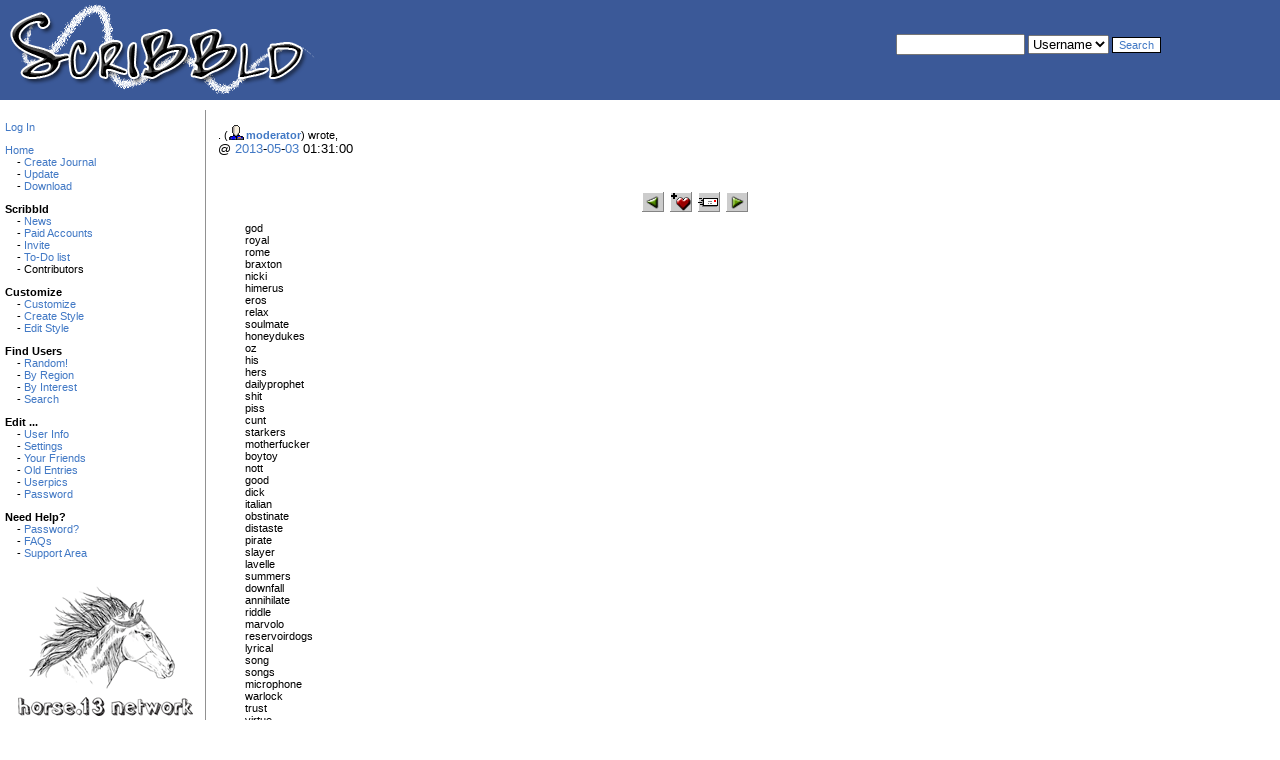

--- FILE ---
content_type: text/html; charset=utf-8
request_url: https://www.scribbld.com/users/moderator/319.html
body_size: 11360
content:
<!DOCTYPE HTML PUBLIC "-//W3C//DTD HTML 4.0 Transitional//EN" "http://www.w3.org/TR/REC-html40/loose.dtd">
<html>

	<head>
		<title></title>
		<meta http-equiv="Content-Type"content="text/html;charset=iso-8859-1">
		<link rel="shortcut icon" href="/favicon.ico">

		
        <script language="JavaScript" type="text/javascript">
            var Site;
            if (!Site)
                Site = {};

            var site_p = {"media_embed_enabled": 1,
"inbox_update_poll": 1,
"has_remote": 0,
"statprefix": "https://www.scribbld.com/stc",
"ctx_popup": 1,
"imgprefix": "https://www.scribbld.com/img",
"esn_async": 1,
"currentJournal": "moderator",
"siteroot": "https://www.scribbld.com",
"currentJournalBase": "https://www.scribbld.com/users/moderator"};
            var site_k = ["media_embed_enabled", "inbox_update_poll", "has_remote", "statprefix", "ctx_popup", "imgprefix", "esn_async", "currentJournal", "siteroot", "currentJournalBase"];
            for (var i = 0; i < site_k.length; i++) {
                Site[site_k[i]] = site_p[site_k[i]];
            }
       </script>
    <script type="text/javascript" src="https://www.scribbld.com/js/core.js?v=1242353184"></script>
<script type="text/javascript" src="https://www.scribbld.com/js/dom.js?v=1226083174"></script>
<script type="text/javascript" src="https://www.scribbld.com/js/httpreq.js?v=1226083174"></script>
<script type="text/javascript" src="https://www.scribbld.com/js/livejournal.js?v=1226083018"></script>
<script type="text/javascript" src="https://www.scribbld.com/js/common/AdEngine.js?v=1226083173"></script>
<script type="text/javascript" src="https://www.scribbld.com/js/esn.js?v=1226083018"></script>
<script type="text/javascript" src="https://www.scribbld.com/js/thread_expander.js?v=1226083018"></script>
<link rel="stylesheet" type="text/css" href="https://www.scribbld.com/stc/lj_base.css?v=1226083043" />
<link rel="stylesheet" type="text/css" href="https://www.scribbld.com/stc/esn.css?v=1226083043" />


		

		<link rel="stylesheet" type="text/css" href="https://www.scribbld.com/stc/scribbld2010.css" />
		<link href='https://www.scribbld.com/go.bml?journal=moderator&amp;itemid=319&amp;dir=prev' rel='Previous' />
<link href='https://www.scribbld.com/go.bml?journal=moderator&amp;itemid=319&amp;dir=next' rel='Next' />


		

	</head>

	<body >

		<div id="top">
			<a href="https://scribbld.com"><img src="/img/scribbldlogo.png"></a>
				<div id="searchbox">
					<form action="/multisearch.bml" name=s>
						<td height="24" align="right" valign="top" colspan="3" nowrap="nowrap" width="33%">
							<input id='searchlj' type='text' name='q' size='14' class='login' value=''> <select name=type><option value=user SELECTED>Username<option value=email>Email<option value=region>Region<option value=int>Interest<option value=aolim>AOL IM<option value=icq>ICQ ID<option value=yahoo>Yahoo! ID<option value=msn>MSN ID<option value=jabber>Jabber</select>
							<input class="submit" type="submit" value="Search">
					</form>
				</div>
		</div>
		<div id="left">
		<P><A HREF="/login.bml">Log&nbsp;In</A><br /><P><A HREF="/">Home</A><br />&nbsp;&nbsp;&nbsp;&nbsp;- <A HREF="/create.bml">Create&nbsp;Journal</A><br />&nbsp;&nbsp;&nbsp;&nbsp;- <A HREF="update.bml">Update</A><br />&nbsp;&nbsp;&nbsp;&nbsp;- <A HREF="/download/">Download</A><br /><P><strong>Scribbld</strong><br />&nbsp;&nbsp;&nbsp;&nbsp;- <A HREF="/news.bml">News</A><br />&nbsp;&nbsp;&nbsp;&nbsp;- <A HREF="/paidaccounts/">Paid&nbsp;Accounts</A><br />&nbsp;&nbsp;&nbsp;&nbsp;- <A HREF="/invite/">Invite</A><br />&nbsp;&nbsp;&nbsp;&nbsp;- <A HREF="/todo.bml">To-Do&nbsp;list</A><br />&nbsp;&nbsp;&nbsp;&nbsp;- Contributors<br /><P><strong>Customize</strong><br />&nbsp;&nbsp;&nbsp;&nbsp;- <A HREF="/customize/">Customize</A><br />&nbsp;&nbsp;&nbsp;&nbsp;- <A HREF="/createstyle.bml">Create&nbsp;Style</A><br />&nbsp;&nbsp;&nbsp;&nbsp;- <A HREF="/editstyle.bml">Edit&nbsp;Style</A><br /><P><strong>Find&nbsp;Users</strong><br />&nbsp;&nbsp;&nbsp;&nbsp;- <A HREF="/random.bml">Random!</A><br />&nbsp;&nbsp;&nbsp;&nbsp;- <A HREF="/directory.bml">By&nbsp;Region</A><br />&nbsp;&nbsp;&nbsp;&nbsp;- <A HREF="/interests.bml">By&nbsp;Interest</A><br />&nbsp;&nbsp;&nbsp;&nbsp;- <A HREF="/directorysearch.bml">Search</A><br /><P><strong>Edit&nbsp;...</strong><br />&nbsp;&nbsp;&nbsp;&nbsp;- <A HREF="/manage/profile/">User&nbsp;Info</A><br />&nbsp;&nbsp;&nbsp;&nbsp;- <A HREF="/manage/">Settings</A><br />&nbsp;&nbsp;&nbsp;&nbsp;- <A HREF="/editfriends.bml">Your&nbsp;Friends</A><br />&nbsp;&nbsp;&nbsp;&nbsp;- <A HREF="/editjournal.bml">Old&nbsp;Entries</A><br />&nbsp;&nbsp;&nbsp;&nbsp;- <A HREF="/editpics.bml">Userpics</A><br />&nbsp;&nbsp;&nbsp;&nbsp;- <A HREF="/changepassword.bml">Password</A><br /><P><strong>Need&nbsp;Help?</strong><br />&nbsp;&nbsp;&nbsp;&nbsp;- <A HREF="/lostinfo.bml">Password?</A><br />&nbsp;&nbsp;&nbsp;&nbsp;- <A HREF="/support/faq.bml">FAQs</A><br />&nbsp;&nbsp;&nbsp;&nbsp;- <A HREF="/support/">Support&nbsp;Area</A><br />
			<p align="center"><br />
				<a href="https://horse13.com"><img border="0" src="/img/h13.png"></a>
		    </p>
		</div>
		<div id="main">
			<p id="breadcrumb"><strong>
</strong></p>
			<p><table><tr valign='middle'><td>. (<span class='ljuser' lj:user='moderator' style='white-space: nowrap;'><a href='https://www.scribbld.com/users/moderator/profile'><img src='https://www.scribbld.com/img/userinfo.gif' alt='[info]' width='17' height='17' style='vertical-align: bottom; border: 0; padding-right: 1px;' /></a><a href='https://www.scribbld.com/users/moderator/'><b>moderator</b></a></span>) wrote,<br /><font size='-1'>@ <a href="https://www.scribbld.com/users/moderator/2013/">2013</a>-<a href="https://www.scribbld.com/users/moderator/2013/05/">05</a>-<a href="https://www.scribbld.com/users/moderator/2013/05/03/">03</a> 01:31:00</font></td></tr></table><CENTER><br />
<table cellspacing=0 cellpadding=0 border=0 bgcolor="white">
 <tr>
  <td width=7 align=left valign=top>
   </td>
  <td height=7>
   </td>
  <td width=7 valign=top align=right>
   </td>
 </tr><tr>
  <td width=7>
   </td>
  <td valign=top>
<table><tr><td valign='middle'><a href="https://www.scribbld.com/go.bml?journal=moderator&amp;itemid=319&amp;dir=prev"><img src="https://www.scribbld.com/img/btn_prev.gif" width="22" height="20" alt="Previous Entry" title="Previous Entry" border='0' align="absmiddle" /></a>&nbsp;&nbsp;<a href="https://www.scribbld.com/tools/memadd.bml?journal=moderator&amp;itemid=319"><img src="https://www.scribbld.com/img/memadd.gif" width="22" height="20" alt="Add to memories!" title="Add to memories!" border='0' align="absmiddle" /></a>&nbsp;&nbsp;<a href="https://www.scribbld.com/tools/tellafriend.bml?journal=moderator&amp;itemid=319"><img src="https://www.scribbld.com/img/btn_tellfriend.gif" width="22" height="20" alt="Tell a Friend!" title="Tell a Friend!" border='0' align="absmiddle" /></a>&nbsp;&nbsp;<a href="https://www.scribbld.com/go.bml?journal=moderator&amp;itemid=319&amp;dir=next"><img src="https://www.scribbld.com/img/btn_next.gif" width="22" height="20" alt="Next Entry" title="Next Entry" border='0' align="absmiddle" /></a></td></tr></table>

  </td>
  <td width=7>
   </td>
 </tr><tr>
  <td width=7 align=left valign=top>
   </td>
  <td height=7>
   </td>
  <td width=7 valign=top align=right>
   </td>
 </tr>
</table>

</CENTER>
<div style='margin-left: 30px'>god<br />          royal<br />          rome<br />          braxton<br />          nicki<br />          himerus<br />          eros<br />          relax<br />          soulmate<br />          honeydukes<br />          oz<br />          his<br />          hers<br />          dailyprophet<br />          shit<br />          piss<br />          cunt<br />          starkers<br />          motherfucker<br />          boytoy<br />          nott<br />          good<br />          dick<br />          italian<br />          obstinate<br />          distaste<br />          pirate<br />          slayer<br />          lavelle<br />          summers<br />          downfall<br />          annihilate<br />          riddle<br />          marvolo<br />          reservoirdogs<br />          lyrical<br />          song<br />          songs<br />          microphone<br />          warlock<br />          trust<br />          virtue<br />          zeus<br />          posiedon<br />          fred<br />          sloth<br />          gluttony<br />          greed<br />          crabbe<br />          goyle<br />          gregory<br />          jackass<br />          prick<br />          asshole<br />          wanker<br />          platinum<br />          phil<br />          dimebag<br />          fivebyfive<br />          want<br />          normajean<br />          nowell<br />          austyn<br />          daphne<br />          greengrass<br />          booker<br />          braiden<br />          bram<br />          branden<br />          brent<br />          riana<br />          camden<br />          carissa<br />          rhyne<br />          codie<br />          damian<br />          devyn<br />          diggory<br />          dorian<br />          forrest<br />          grady<br />          hailie<br />          hailee<br />          harlan<br />          harley<br />          haylee<br />          janele<br />          johnnie<br />          junior<br />          lexa<br />          circus<br />          caressmedown<br />          lovelikewinter<br />          percy<br />          percival<br />          clearwater<br />          jezebel<br />          sidvicious<br />          skyler<br />          hello<br />          goodbye<br />          whatever<br />          heroin<br />          brighter<br />          malfoyd<br />          sindarin<br />          hendrix<br />          real<br />          lehane<br />          theodore<br />          infamy<br />          bad<br />          night<br />          ace</div><br style='clear: both' /><hr width='100%' size='2' align='center' /><div id='Comments'><a name='comments'></a><form style='display: inline' method='post' action='https://www.scribbld.com/talkmulti.bml' name='multiform' id='multiform' ><p class='lesstop' align='center'><b>(<a href='https://www.scribbld.com/users/moderator/319.html?mode=reply'>Post a new comment</a>)</b></p><input type='hidden' name="ditemid" value="319" /><input type='hidden' name="journal" value="moderator" /></form></div>

			<p align="center">
				<br /><br />
				scribbld is part of the <a href="https://horse13.com">horse.13</a> network<br />Design by <a href="https://jimmyb.ninja">Jimmy B.</a><br /> Logo created by <a href="https://www.scribbld.com/users/hitsuzen/profile"><img border="0" src="https://www.scribbld.com/img/userinfo.gif"></a><a href="https://www.scribbld.com/~hitsuzen">hitsuzen</a>.<br /><a href="https://status.scribbld.net">Scribbld System Status</a><br />
			</p>
		</div>
		<div id='hello-world' style='text-align: left; font-size:0; line-height:0; height:0; overflow:hidden;'></div>

		<script>
		  (function(i,s,o,g,r,a,m){i['GoogleAnalyticsObject']=r;i[r]=i[r]||function(){
		  (i[r].q=i[r].q||[]).push(arguments)},i[r].l=1*new Date();a=s.createElement(o),
		  m=s.getElementsByTagName(o)[0];a.async=1;a.src=g;m.parentNode.insertBefore(a,m)
		  })(window,document,'script','//www.google-analytics.com/analytics.js','ga');

		  ga('create', 'UA-541270-32', 'scribbld.com');
		  ga('send', 'pageview');
		</script>

	</body>
</html>



--- FILE ---
content_type: text/css
request_url: https://www.scribbld.com/stc/scribbld2010.css
body_size: 1517
content:
body {
	margin: 0px 0px 0px 0px;
	font-family:"lucida grande",tahoma,verdana,arial,sans-serif;
	font-size:11px;
}

a, a:visited {
	color: #4279c5;
	text-decoration: none;
}

a:hover {
	text-decoration: underline;
}

#top {
	position: absolute;
	width: 100%;
	height: 100px;
	top: 0px;
	border: 0px none;
	background-color: #3b5998;
}

#top img {
	margin-left: 10px;
	margin-top: 4px;
}

#top h1 {
	padding-left: 5px;
}

#left {
	position: absolute;
	height: 750px;
	width: 200px;
	top: 110px;
	border-right: 1px solid #919191;
	padding-left: 5px;
}

#main {
	position: absolute;
	top: 110px;
	left: 215px;
	width: 960px;
}

h1 {
	font-size: 1.2em;
	font-color: black;
}

h2 {
	font-size: 0.9em;
}

#breadcrumb {
	font-size: 0.8em;
}

table {
	font-size: 11px;
}

a img {
	border: none;
}

#searchbox {
	margin-top: -60px;
	margin-left: 70%;
}

#searchbox input.submit { 
	  color:#4279c5; 
	  font: "lucida grande",tahoma,verdana,arial,sans-serif;
	  font-size: 11px;
	  background-color:#fff; 
	  border:1px solid black;
}

/* Entry.css fixes... */

#updateForm span.inputgroup-right label.left {
    width: 11em;
    float: left;
}

#updateForm label.left {
    width: auto;
    min-width: 6em;
    line-height: 1.8em;
    font-size: 14px;
    float: left;
}

#options {
    border: 1px solid #bbb;
    background-color: #eee;
    padding-bottom: 30px;
}

#entry {
    clear: both;
    padding: 0px;
    margin: 0px;
    position: relative;
    background: url(/img/entry-tab-bg.gif) repeat-x 0 bottom;
    height: 33px;
}

.customize-nav {
	list-style-type: none;
	width: none;
	padding: 0px;
}

.moodtheme-links li {
	list-style-type: none;
}

.appwidget-moodthemechooser {
	padding-bottom: 85px;
}

--- FILE ---
content_type: application/x-javascript
request_url: https://www.scribbld.com/js/thread_expander.js?v=1226083018
body_size: 6690
content:

Expander = function(){
    this.__caller__;    // <a> HTML element from where Expander was called
    this.url;           // full url of thread to be expanded
    this.id;            // id of the thread
    this.onclick;   
    this.stored_caller;
    this.iframe;        // iframe, where the thread will be loaded
    this.is_S1;         // bool flag, true == journal is in S1, false == in S2
}
Expander.Collection={};
Expander.make = function(el,url,id,is_S1){
    var local = (new Expander).set({__caller__:el,url:url.replace(/#.*$/,''),id:id,is_S1:!!is_S1});
    local.get();
}

Expander.prototype.set = function(options){
    for(var opt in options){
        this[opt] = options[opt];
    }
    return this;
}

Expander.prototype.getCanvas = function(id,context){
    return context.document.getElementById('ljcmt'+id); 
}

Expander.prototype.parseLJ_cmtinfo = function(context,callback){
    var map={}, node, j;
    var LJ = context.LJ_cmtinfo;
    if(!LJ)return false;
    for(j in LJ){
        if(/^\d*$/.test(j) && (node = this.getCanvas(j,context))){
            map[j] = {info:LJ[j],canvas:node};
            if(typeof callback == 'function'){
                callback(j,map[j]);     
            }
        }
    }
    return map; 
}

Expander.prototype.loadingStateOn = function(){
    this.stored_caller = this.__caller__.cloneNode(true); 
    this.__caller__.setAttribute('already_clicked','already_clicked');
    this.onclick = this.__caller__.onclick;
    this.__caller__.onclick = function(){return false;}
    this.__caller__.style.color = '#ccc';
}

Expander.prototype.loadingStateOff = function(){
    if(this.__caller__){
        // actually, the <a> element is removed from main window by
        // copying comment from ifame, so this code is not executed (?)
        this.__caller__.removeAttribute('already_clicked','already_clicked');
        if(this.__caller__.parentNode) this.__caller__.parentNode.replaceChild(this.stored_caller,this.__caller__);
    }
    var obj = this;
    // When frame is removed immediately, IE raises an error sometimes
    window.setTimeout(function(){obj.killFrame()},100);
}

Expander.prototype.killFrame = function(){
    document.body.removeChild(this.iframe); 
}

Expander.prototype.isFullComment = function(comment){
    return !!Number(comment.info.full);
}

Expander.prototype.killDuplicate = function(comments){
    var comment;
    var id,id_,el,el_;
    for(var j in comments){
        if(!/^\d*$/.test(j))continue;
        el_ = comments[j].canvas;
        id_ = el_.id;
        id = id_.replace(/_$/,'');
        el = document.getElementById(id);
        if(el!=null){
            //in case we have a duplicate;
            el_.parentNode.removeChild(el_);
        }else{
            el_.id = id;
        }
    }
}

Expander.prototype.getS1width = function(canvas){
  var w;
  //TODO:  may be we should should add somie ID to the spacer img instead of searching it
  //yet, this works until we have not changed the spacers url = 'dot.gif');
  var img, imgs, found;
  imgs = canvas.getElementsByTagName('img');
  if(!imgs)return false;    
  for(var j=0;j<imgs.length;j++){
    img=imgs[j];
    if(/dot\.gif$/.test(img.src)){
        found = true;
        break;  
    }
  }
  if(found&&img.width)return Number(img.width);   
  else return false;     
}

Expander.prototype.setS1width = function(canvas,w){
  var img, imgs, found;
  imgs = canvas.getElementsByTagName('img');
  if(!imgs)return false;    
  for(var j=0;j<imgs.length;j++){
    img=imgs[j];
    if(/dot\.gif$/.test(img.src)){
        found = true;
        break;  
    }
  }
  if(found)img.setAttribute('width',w);         
}

Expander.prototype.onLoadHandler = function(iframe){
        var doc = iframe.contentDocument || iframe.contentWindow;
        doc = doc.document||doc;
        var obj = this;
        var win = doc.defaultView||doc.parentWindow;
        var comments_intersection={};
        var comments_page = this.parseLJ_cmtinfo(window);
        var comments_iframe = this.parseLJ_cmtinfo(win,function(id,new_comment){
                                    if(id in comments_page){
                                        comments_page[id].canvas.id = comments_page[id].canvas.id+'_';
                                        comments_intersection[id] = comments_page[id];
                                        // copy comment from iframe to main window if
                                        // 1) the comment is collapsed in main window and is full in iframe
                                        // 2) or this is the root comment of this thread (it may be full in 
                                        //     main window too, it's copied so that to remove "expand" link from it)
                                        if((!obj.isFullComment(comments_page[id]) && obj.isFullComment(new_comment)) || (id===obj.id)){
                                            var w;
                                            if(obj.is_S1){
                                                w =obj.getS1width(comments_page[id].canvas);        
                                            }
                                            comments_page[id].canvas.innerHTML = new_comment.canvas.innerHTML;
                                            if(obj.is_S1 && w!==null){
                                                    obj.setS1width(comments_page[id].canvas,w);
                                            }
                                            //TODO: may be this should be uncommented
                                            //comments_page[id].canvas.className = new_comment.canvas.className;
                                            LJ_cmtinfo[id].full=1;
                                        }
                                    }//if(id in comments_page){
                                });
       this.killDuplicate(comments_intersection);   
       this.loadingStateOff();
       return true;
}


//just for debugging
Expander.prototype.toString = function(){
  return '__'+this.id+'__'; 
}


Expander.prototype.get = function(){
    if(this.__caller__.getAttribute('already_clicked')){
        return false;
    }
    this.loadingStateOn();
    
    var iframe;
    if(/*@cc_on !@*/0){
        // branch for IE
        Expander.Collection[this.id] = this;
        iframe = document.createElement('<iframe onload="Expander.Collection['+this.id+'].onLoadHandler(this)">');
    }else{
        // branch for all other browsers
        iframe = document.createElement('iframe');
        iframe.onload = function(obj){return function(){
                            obj.onLoadHandler(iframe);
                        }}(this);
    }
    iframe.style.height='1px';
    iframe.style.width='1px';
    iframe.style.display = 'none';
    iframe.src = this.url;
    document.body.appendChild(iframe);
    this.iframe=iframe;
    return true;
}
